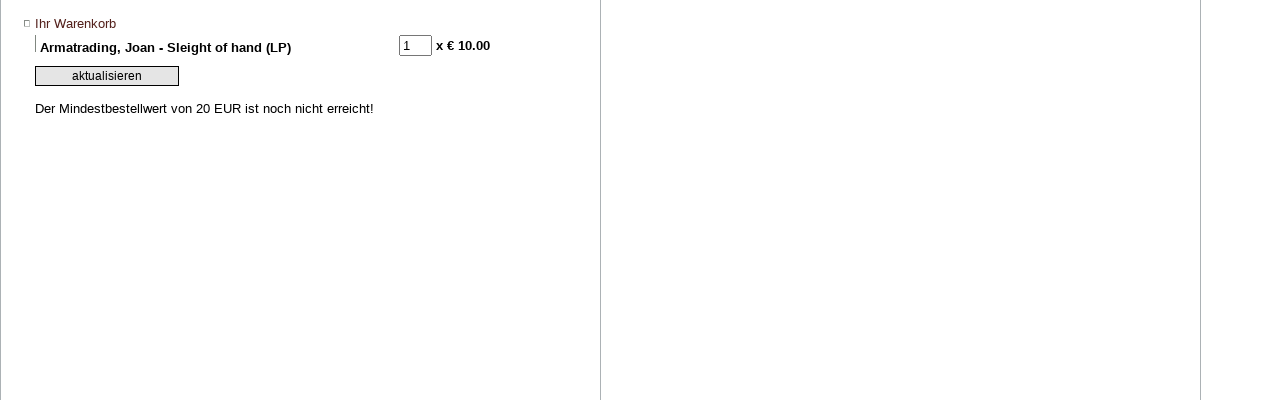

--- FILE ---
content_type: text/html; charset=utf-8
request_url: https://parallel-schallplatten.de/cartPhp/eval.php?parallel_id=kvl8r2unmntbj6f0cjd0urgkjs&artnr=101003&do=add
body_size: 955
content:
<!DOCTYPE HTML PUBLIC "-//W3C//DTD HTML 4.0 Transitional//EN">
<HTML>
<HEAD>
<TITLE>Ihr Warenkorb bei Parallel</TITLE>
<META HTTP-EQUIV="Content-Type" CONTENT="text/html; charset=utf-8">

<LINK REL="stylesheet" HREF="//www.parallel-schallplatten.de/styles/standard.css" TYPE="text/css">
</HEAD>
<BODY LEFTMARGIN=17 TOPMARGIN=5 MARGINWIDTH="17" MARGINHEIGHT="10" BGCOLOR="#FFFFFF" VLINK="#800000" LINK="#54211C" ALINK="#008000" background="//www.parallel-schallplatten.de/img/bgContent.gif">
<FORM METHOD="post">
	<TABLE>
	<TR>
	<TD>
		<TABLE>
			<TR>
			<TD><IMG SRC="//www.parallel-schallplatten.de/img/link-kl.gif" WIDTH=8 HEIGHT=9 BORDER=0>
			</TD>
			<TD COLSPAN="2"><FONT FACE="Verdana,Geneva,Arial" SIZE="2" COLOR="#54211C">Ihr Warenkorb</FONT></TD>
			</TR>
		 	
			<TR>
			<TD><IMG SRC="//www.parallel-schallplatten.de/img/dot.gif" WIDTH=8 HEIGHT=9 BORDER=0>
			</TD>
			<td width="360"><IMG SRC="//www.parallel-schallplatten.de/img/line-grau.gif" WIDTH=1 HEIGHT=17 BORDER=0>&nbsp;<FONT FACE="Verdana,Geneva,Arial" SIZE="2" COLOR="Black"><B>Armatrading, Joan  - Sleight of hand (LP)</B></FONT></td>
			<TD><INPUT TYPE="text" NAME="anz[101003]" VALUE=1 SIZE=2></TD><td nowrap><FONT FACE="Verdana,Geneva,Arial" SIZE="2" COLOR="Black"><B> x &euro; 10.00</B></FONT></td>
			</TR>
		  	
		</TABLE>
	</TD>
	</TR>
	<TR>
	<TD>
			
  	
  		<TABLE>
  		<TR>
  		<TD><IMG SRC="//www.parallel-schallplatten.de/img/dot.gif" WIDTH=8 HEIGHT=9 BORDER=0>
  		</TD>
  		<TD>
  		<INPUT TYPE="hidden" NAME="parallel_id" VALUE="ei4ed6ovhdc3keuqjq8jhchbfe">
  		<INPUT TYPE="hidden" NAME="do" VALUE="checkcart">
      <INPUT TYPE="submit" CLASS="button" NAME="update" VALUE="aktualisieren">
      <br><br>
      Der Mindestbestellwert von 20 EUR ist noch nicht erreicht!
  		</TD>
  		</TR>
  		</TABLE>
     		
  </TD>
	</TR>
</TABLE>
</FORM>
<script language="JavaScript" type="text/javascript">
if (parent.oben) {
	parent.oben.currPage = '';
	parent.oben.resetAll();
	parent.oben.popAct('img3on','shop');
	parent.oben.currPage = 'shop';
}
</SCRIPT>
</BODY>
</HTML>
